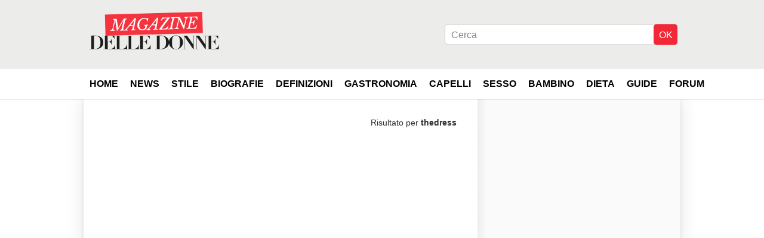

--- FILE ---
content_type: text/css
request_url: https://astatic.ccmbg.com/www.commentcamarche.net_i18n/dist/app/css/chunks/skin_legacy.8bc71bbd4e6a7a2994c0.css
body_size: 7833
content:
.clearfix:after{content:"";display:table;clear:both}.mod{margin-bottom:1.25rem}@media (max-width:768px){.mod{margin-bottom:.625rem}}.ccmcss_align_l{text-align:left}.ccmcss_align_c{text-align:center}.ccmcss_align_r{text-align:right}.ccmcss_align_j{text-align:justify}.ccmcss_valign_t{vertical-align:top}.ccmcss_valign_m{vertical-align:middle}.ccmcss_valign_b{vertical-align:bottom}.ccmcss_ft_xs{font-size:.75em}.ccmcss_ft_s{font-size:.85em}.ccmcss_ft_l{font-size:1.15em}.ccmcss_ft_xl{font-size:1.25em}.ccmcss_ft_bold{font-weight:700}.ccmcss_hidden{visibility:hidden}.ccmcss_helvetica{font-family:Helvetica Neue,Helvetica,Arial,sans-serif}.ccmcss_georgia{font-family:Georgia,Cambria,Times New Roman,Times,serif}.ccmcss_tahoma{font-family:Lucida Grande,Tahoma,Verdana,Arial,sans-serif}.ccmcss_courier{font-family:Bitstream Vera Sans Mono,Consolas,Courier,monospace}.ccmcss_verdana{font-family:Verdana,Geneva,sans-serif}@media (max-width:1199px){.resp_hidden--m,.resp_visible--l,.resp_visible--s,.resp_visible--xs{display:none}.resp_visible--m{display:block}}@media (max-width:768px){.resp_hidden--s,.resp_visible--l,.resp_visible--m,.resp_visible--xs{display:none}.resp_visible--s{display:block}}@media (max-width:480px){.resp_visible--xs{display:block}.resp_hidden--xs,.resp_visible--l,.resp_visible--m,.resp_visible--s{display:none}}@media (min-width:1200px){.resp_hidden--l,.resp_visible--m,.resp_visible--s,.resp_visible--xs{display:none}.resp_visible--l{display:block}}[class*=cp_stack]>*{margin-block:0}[class*=cp_stack]>*+*{margin-block-start:var(--space,1em)}.cp_stack-xs>*+*{--space:0.5em}.cp_stack-s>*+*{--space:0.75em}.cp_stack-l>*+*{--space:1.5em}.cp_stack-xl>*+*{--space:2em}[style*=float]{margin-inline:0}[style*="float:left"]{margin-right:20px}[style*="float:right"]{margin-left:20px}@keyframes highlightBox{0%{background:#93a1b2}to{background:#fff}}.ccm_page__top{background:#f6f6f6;padding:15px 15px 0;margin:-20px -20px 20px;min-height:55px}@media (max-width:768px){.ccm_page__top{margin:-10px -10px 20px}.ccm_page__top .grid_line:not(.grid--norwd).gutter>.grid_left{margin-bottom:0}}.ccm_page__top.ccm_page__top--update{background:rgba(255,235,204,.5)}.ccm_page_redirect{margin:0 0 20px;padding:20px;background:#efefef}.ccm_page_redirect .ccmcss_form{font-size:.875rem;margin-bottom:0}.ccm_page_redirect .ccmcss_form input[type=text]{margin:0 10px;width:300px;padding:8px 10px;background:#fff;border-radius:2px;font-size:.875rem}@media (max-width:480px){.ccm_page_redirect .ccmcss_form.ccmcss_form--inline label{display:block}.ccm_page_redirect .ccmcss_form input[type=text]{margin:10px 0;width:100%}.ccm_page_redirect .ccmcss_form.ccmcss_form--inline input[type=submit]{margin:0}}.ccm_page--faq header:after{content:"";display:table;clear:both}.ccm_page--faq header .ccmcss_btn{margin-top:10px}@media (max-width:480px){.ccm_page--faq>header{display:flex;flex-direction:column}.ccm_page--faq .content__lastactivity{margin-top:10px}.ccm_page--faq h1{order:1}.ccm_page--faq .ccmcss_btn{order:4}}.ccm_page__tabs{display:table}.ccm_page__tabs li{display:table-cell}.ccm_page__tabs li a{display:block;height:40px;line-height:35px;background:#fff;color:#8c939b;font-size:.9375rem;font-weight:700;padding:0 20px;margin-right:5px;border-radius:5px 5px 0 0;border-top:5px solid #fff}.ccm_page__tabs li.selected a{color:#303030;border-top-color:var(--for-color-primary)}.ccm_page__actions{text-align:right}.ccm_page__actions a{height:32px;line-height:32px;width:32px;border-radius:50%;text-align:center;position:relative;top:-4px}.ccm_page__actions .ccm_ico--update{background:#f5a623}.ccm_page__actions .ccm_ico--update:before{height:16px;width:16px;background-image:url("data:image/svg+xml;charset=utf-8,%3Csvg xmlns='http://www.w3.org/2000/svg' viewBox='0 0 17.1 17'%3E%3Cpath fill='%23fff' d='M10.6 2.8l3.5 3.5-8.8 8.8-3.5-3.5 8.8-8.8zm6.1-.8L15.2.5c-.6-.6-1.6-.6-2.2 0L11.5 2 15 5.4l1.7-1.7c.5-.5.5-1.2 0-1.7zM0 16.5c-.1.3.2.5.5.5l3.9-1-3.5-3.5-.9 4z'/%3E%3C/svg%3E")}.ccm_page__actions .ccm_ico--remove{background:#d6071b}.ccm_page__actions .ccm_ico--remove:before{height:21px;width:14px;vertical-align:middle;background-image:url("data:image/svg+xml;charset=utf-8,%3Csvg width='14' height='21' xmlns='http://www.w3.org/2000/svg'%3E%3Cpath d='M1.943 18.795s.284 1.296 1.748 1.296h6.618c1.464 0 1.748-1.296 1.748-1.296l1.307-12.704H.636l1.307 12.704zM9.545 8a.636.636 0 111.273 0l-.636 9.546a.636.636 0 11-1.273 0L9.545 8zM6.364 8a.636.636 0 111.272 0v9.546a.636.636 0 11-1.272 0V8zm-2.546-.636c.352 0 .637.285.637.636l.636 9.545a.636.636 0 01-1.273 0L3.182 8c0-.351.285-.636.636-.636zm9.164-4.818h-2.8V1.273C10.182.307 9.87 0 8.909 0H5.091C4.21 0 3.818.427 3.818 1.273v1.274h-2.8C.455 2.547 0 2.974 0 3.502c0 .527.455.955 1.018.955h11.964c.563 0 1.018-.428 1.018-.955 0-.528-.455-.956-1.018-.956zm-7.891 0V1.273h3.818v1.273H5.091z' fill='%23FFF'/%3E%3C/svg%3E")}.ccm_page__actions .ccm_ico--add{background:#66bc17}.ccm_page__actions .ccm_ico--add:before{height:16px;width:16px;vertical-align:middle;background-image:url("data:image/svg+xml;charset=utf-8,%3Csvg xmlns='http://www.w3.org/2000/svg' viewBox='0 0 491.86 491.86'%3E%3Cpath d='M465.167 211.614H280.245V26.691c0-8.424-11.439-26.69-34.316-26.69s-34.316 18.267-34.316 26.69v184.924H26.69C18.267 211.614 0 223.053 0 245.929s18.267 34.316 26.69 34.316h184.924v184.924c0 8.422 11.438 26.69 34.316 26.69s34.316-18.268 34.316-26.69V280.245H465.17c8.422 0 26.69-11.438 26.69-34.316s-18.27-34.315-26.693-34.315z' fill='%23fff'/%3E%3C/svg%3E")}.ccm_page__actions .ccm_ico--back{background:#4a4a4a}.ccm_page__actions .ccm_ico--back:before{height:16px;width:18px;vertical-align:middle;background-image:url("data:image/svg+xml;charset=utf-8,%3Csvg width='18' height='16' xmlns='http://www.w3.org/2000/svg'%3E%3Cpath d='M16.887 6.87H3.822l4.994-4.966c.44-.438.44-1.139 0-1.576a1.12 1.12 0 00-1.585 0L.33 7.198a1.106 1.106 0 000 1.575l6.901 6.863a1.116 1.116 0 101.578-1.576L3.816 9.095h13.065c.62 0 1.119-.502 1.119-1.113a1.103 1.103 0 00-1.113-1.113z' fill='%23FFF'/%3E%3C/svg%3E")}.ccm_page__actions .ccm_ico--restore{background:#4a4a4a}.ccm_page__actions .ccm_ico--restore:before{height:20px;width:19px;vertical-align:middle;background-image:url("data:image/svg+xml;charset=utf-8,%3Csvg width='19' height='20' xmlns='http://www.w3.org/2000/svg'%3E%3Cpath d='M.442 13.392H.439l.003.008.008.058v.009l.778 5.05a1.122 1.122 0 102.22-.343l-.121-.784c.14.116.283.231.43.339a9.689 9.689 0 007.221 1.767 9.688 9.688 0 007.923-7.18l-3.063-.844a6.54 6.54 0 01-1.07 2.286 6.505 6.505 0 01-4.274 2.594 6.504 6.504 0 01-5.335-1.58l.888.086c.568.055 1.077-.4 1.137-1.018.06-.617-.353-1.162-.92-1.217L1.58 12.17c-.509-.05-.967.31-1.102.829-.01.036-.015.074-.021.111-.004.027-.012.05-.015.078v.022c-.003.035 0 .07 0 .105 0 .026-.003.052-.001.077zM18.558 6.4l.003-.001-.003-.007-.008-.058v-.009l-.778-5.05a1.123 1.123 0 00-2.22.342l.121.785a10.105 10.105 0 00-.43-.34A9.687 9.687 0 008.022.297a9.686 9.686 0 00-7.923 7.18l3.064.844a6.54 6.54 0 011.069-2.286A6.507 6.507 0 018.506 3.44a6.507 6.507 0 015.335 1.58l-.888-.087c-.568-.055-1.077.401-1.137 1.018-.06.618.353 1.163.92 1.218l4.683.453c.509.05.967-.311 1.102-.829.01-.036.015-.074.02-.112.005-.026.013-.05.016-.077v-.022c.002-.035.001-.07 0-.105 0-.026.002-.052.001-.078z' fill='%23FFF'/%3E%3C/svg%3E")}[class*=ccm_page] header:not([role=banner]) h1{font-size:1.625rem;font-weight:700;margin-bottom:10px}[class*=ccm_page] header:not([role=banner]) .ccm_ico--comment{float:right;width:auto;color:#898989;margin:5px 0 0 10px}.content__lastactivity{padding:10px;background:#fffce5;margin-bottom:10px}.content__metadata{padding:10px;background:#f3f3f3;margin-bottom:10px;color:#666}.content__metadata a{color:inherit;text-decoration:underline}.content__metadata a:hover{text-decoration:none}.content__metadata strong,.content__metadata time{font-weight:700}.content__wrapper.post img{margin:0}.content__wrapper.post .ccmcss_cms_figure,.content__wrapper.post figure{background:none;border:none;padding:0;margin:10px auto}.content__wrapper.post .ccmcss_cms_figure img,.content__wrapper.post figure img{margin:0}.content__wrapper.post ol,.content__wrapper.post ul{margin:15px 0;padding-left:18px}.content__wrapper.post ol{list-style-type:decimal}.content__footer{margin-top:20px;text-align:center}.content__footer:after{content:"";display:table;clear:both}.content__footer .ccm_author{margin-bottom:0}.content__footer .ccm_lastmodified+.ccm_author{margin-top:-20px}@media (max-width:480px){.content__footer .ccm_thanks--counter{float:right;margin-bottom:10px}}@media (max-width:450px){.content__footer .ccm_thanks--counter{display:flex}.content__footer .ccm_thanks--counter .ccm_thanks__notation{flex:1}}@media (max-width:450px){.content__footer{text-align:left;display:flex;flex-direction:column}.content__footer>*{order:3;margin:0 0 10px}.content__footer .ccm_thanks--counter{float:none;order:2}.content__footer .content__share{float:none;order:1}.content__footer [class*=btn]{display:block;text-align:center}}.content__wrapper--deleted .typo_content{background:#ddd;text-decoration:line-through}.content__cover img{max-width:200px;margin:0 auto 10px}@media (min-width:481px){.content__cover{max-width:200px;float:left;margin-right:20px}}.content__share{margin:20px 0}.content__footer .content__share{float:left;margin:0 10px 15px 0}.content__share [class*=ico]{width:40px;height:40px;border-radius:50%;position:relative;margin:0 0 0 5px}.content__share [class*=ico]:before{position:absolute;top:50%;left:50%;transform:translate(-50%,-50%)}@media (max-width:480px){.content__share{margin-bottom:10px}}.share__title{font-weight:700;display:inline-block;vertical-align:middle}.ccm_page--dl [class^=ccm_ico--flag]{position:relative;top:-2px}.ccm_page--dl [class^=ccm_ico--flag] img{position:absolute;width:20px;height:15px;top:0;z-index:1}.ccm_page--dl__notif header{font-size:1rem;font-weight:700;margin-bottom:10px;line-height:normal}.ccm_page--dl__notif .ccm_page--dl__notif__ct{border:1px solid #ccc;margin-bottom:10px;padding:15px}.ccm_page--dl__notif .ccm_page--dl__notif__ct strong{display:block;margin-bottom:10px}.ccm_page--dl__notif .ccm_page--dl__notif__ct em a{display:block;margin-bottom:10px;font-size:.75rem;color:#898989}.ccm_page--dl__notif .ccm_page--dl__notif__ct p{margin-bottom:10px}.ccm_page--dl .ccm_list_catch__item .ccm_list_catch__item__right{vertical-align:bottom}.ccm_page--dl .ccm_list_catch__item .ccm_list_catch__item__right .ccm_vote{margin-top:6px}@media (max-width:530px){.ccm_page--dl_card h1{font-size:1.57143em}}.ccm_page--dl_card .ccm_page--dl_logo{position:relative;padding-bottom:100%;height:0}.ccm_page--dl_card .ccm_page--dl_logo span{position:absolute;top:0;left:0;width:100%;height:100%;background-position:50%;background-repeat:no-repeat;background-origin:content-box;background-color:#fff}@media (max-width:530px){.ccm_page--dl_card .ccm_page--dl_logo span{background-size:contain}}.ccm_page--dl_card .ccm_page--dl_logo img{position:absolute;top:50%;left:50%;transform:translate(-50%,-50%)}.ccm_page--dl_card .ccm_page--dl_card__left{width:167px;text-align:center}.ccm_page--dl_card .ccm_page--dl_card__left .ccm_vote__title{margin-bottom:4px}@media (max-width:530px){.ccm_page--dl_card .ccm_page--dl_card__left{float:left;width:90px;display:block;margin-right:10px}}.ccm_page--dl_card .ccm_page--dl_card__left .ccm_vote{display:block;padding:8px 0;line-height:1.3}@media (max-width:530px){.ccm_page--dl_card .ccm_page--dl_card__left .ccm_vote{display:none}}@media (max-width:530px){.ccm_page--dl_card .ccm_page--dl_card__right{width:100%;display:block;border-left:none}}.ccm_page--dl_card .ccm_page--dl_card__right h1 [aria-hidden]{color:#e6a940;font-size:.85em}.ccm_page--dl_card .ccm_deflist{padding:10px 0}.ccm_page--dl_card .ccm_deflist dt:before{content:" | "}.ccm_page--dl_card .ccm_deflist dt:first-child:before{content:""}.ccm_page--dl_card .ccm_deflist dd+dd:before{content:" | "}.ccm_page--dl_card .ccm_deflist .ccm_ico--comment{width:auto}.ccm_page--dl_card .ccm_deflist .ccm_ico--comment:before{width:15px;height:15px}@media (max-width:530px){.ccm_page--dl_card .ccm_deflist{margin-top:0;margin-left:100px}.ccm_page--dl_card .ccm_deflist:after{content:"";display:table;clear:both}}.ccm_page--dl_card .ccm_deflist .ccm_vote{vertical-align:top}.ccm_page--dl_card .ccm_deflist dd,.ccm_page--dl_card .ccm_deflist dt{display:inline-block;vertical-align:middle;height:20px;line-height:18px}.ccm_page--dl_card .ccm_page--dl_card__btn__dropdown{border-radius:0;background-color:#e9e9e9;color:#303030}.ccm_page--dl_card .ccm_page--dl_card__btn__dropdown [class*=btn]:focus{outline:none}.ccm_page--dl_card .ccm_page--dl_card__btn__dropdown [class*=btn]:hover{color:inherit}.ccm_page--dl_card .ccm_page--dl_card__btn__dropdown{border-top:1px solid #fff}.ccm_page--dl_card .ccm_page--dl_card__btn__dropdown .grid_col.w50+.grid_col.w50{border-left:1px solid #fff}@media (max-width:999px){.ccm_page--dl_card .ccm_page--dl_card__btn__dropdown .grid_col{margin:0!important;border-left:none!important;float:none;width:100%;display:block;border:none}.ccm_page--dl_card .ccm_page--dl_card__btn__dropdown .grid_col+.grid_col{border-top:1px solid #fff}}.ccm_page--dl_card .ccm_page--dl_card__btn__spec{padding:.28571em;background-color:#fff;text-align:center;border:1px solid #d0d0d0}.ccm_page--dl_card .ccm_page--dl_card__btn{padding:10px 10px 0;text-align:center;background:#efefef}@media (max-width:530px){.ccm_page--dl_card .ccm_page--dl_card__btn{padding:5px}}.ccm_page--dl_card .ccm_page--dl_card__btn [class*=btn--bg]{padding:.25em .5em .45em;font-size:22px;color:#fff;line-height:1.3;border-radius:5px;border:1px solid #fff;white-space:nowrap;height:auto}@media (max-width:768px){.ccm_page--dl_card .ccm_page--dl_card__btn [class*=btn--bg]{min-width:220px;margin-top:5px}}.ccm_page--dl_card .ccm_page--dl_card__btn [class*=btn--bg]:hover{text-decoration:none}.ccm_page--dl_card .ccm_page--dl_card__btn [class*=btn--bg] .ccm_page--dl_card__btn__version{display:block;font-size:.6em;font-weight:400}.ccm_page--dl_card .ccm_page--dl_card__infos{text-align:center;padding:10px;background:#efefef;font-size:.6875rem}.download_approved{margin:20px 0;font-size:.875rem}.download_approved h2{border-bottom:0}.download_approved .download_approved__ct{background-color:#efefef;border-radius:5px;padding:15px}.download_approved .download_approved__note{width:62px;height:52px;background:var(--for-color-primary);color:#fff;font-weight:700;text-align:center;padding-top:13px}.download_approved .download_approved__note span{font-size:1.375rem}.download_approved .download_approved__note:after{content:"";position:absolute;bottom:-10px;left:0;width:0;height:0;border-left:31px solid transparent;border-bottom:0 solid transparent;border-right:31px solid transparent;border-top:10px solid var(--for-color-primary)}.download_approved footer{margin:0}.download_approved .forum_avatar_placeholder{width:35px;height:35px;display:inline-block;vertical-align:middle}.download_approved .ccm_member a{text-decoration:none;color:inherit}@media (min-width:480px){.download_approved .download_approved__ct{padding-left:80px;position:relative}.download_approved .download_approved__note{position:absolute;left:10px;top:-4px}}@media (max-width:479px){.download_approved .download_approved__note{float:left;margin:-19px 15px 15px 0;position:relative}}.ccm_author{padding:10px;margin:15px 0;clear:both;text-align:right;color:#666;background:#f3f3f3;font-size:.875rem}.ccm_author a{color:#3487bc;text-decoration:underline}.ccm_author .ccm_author__name{white-space:nowrap}@media (max-width:480px){.ccm_author{text-align:left}.ccm_author br{display:none}}.ccm_lastmodified{padding:10px;clear:both;text-align:right;color:#666;background:#f3f3f3;font-size:.875rem}.ccm_sticker{min-width:135px;background-color:#fff;vertical-align:middle;-webkit-box-shadow:inset 0 0 0 1px #efefef;box-shadow:inset 0 0 0 1px #efefef}.ccm_sticker .ccm_sticker__ico{padding:5px 0;text-align:center;background-color:#d9d9d9;border:1px solid #efefef;font-size:17px}.ccm_sticker .ccm_sticker__item{position:relative;padding:10px 5px}.ccm_sticker .ccm_sticker__item .ccm_sticker__item__img{width:100px;display:block;margin:0 auto}.ccm_sticker .ccm_sticker__item .ccm_sticker__item__img[style*=url]{height:70px;background-position:50%;background-size:contain;background-repeat:no-repeat}.ccm_sticker .ccm_sticker__btn{position:relative;display:inline-block;vertical-align:middle;width:100%;padding:.46154em .92308em;overflow:hidden;font-size:13px;font-size:.8125rem;text-align:center}.ccm_sticker .stars{margin:5px auto 0}.home_section{margin-bottom:0}.home_section:hover header a.ccm_ico--seeall{display:block}.home_section .home_section__text h2,.home_section h3{font-size:1.25rem;line-height:1.5rem;color:#4a4a4a;font-weight:700}.home_section .home_section__text h2 a,.home_section h3 a{text-decoration:none;color:#4a4a4a}.home_section .home_section__text h2 a:hover,.home_section h3 a:hover{color:var(--for-color-primary)}.home_section figure{overflow:hidden;background:#edf0f0;position:relative}.home_section figure:before{content:"";background-image:url("data:image/svg+xml;charset=utf-8,%3Csvg xmlns='http://www.w3.org/2000/svg' viewBox='0 0 41 49'%3E%3Cpath d='M17.6 49v-8.6c-.2 0-.4-.1-.6-.1-3.3-.6-6.3-1.9-9-3.9C4.3 33.6 1.9 30 .7 25.5.4 24.2.2 23 .1 21.7c-.1-1-.1-1.9 0-2.9.3-3.2 1.2-6.2 2.9-8.9C6 5 10.3 1.9 15.9.5c1.8-.4 3.7-.6 5.6-.5 8.5.4 15.6 6 18.3 13.5.5 1.4.9 2.9 1 4.4.2 1.3.2 2.6.1 3.9-.4 4.5-2.1 8.5-5.1 11.8-2.2 2.5-4.9 4.3-8 5.5-.1 0-.2.1-.3.2-2.7 1.7-5.1 3.6-7.2 5.9-1 1.1-1.9 2.3-2.5 3.7 0 0-.1.1-.2.1.1 0 .1 0 0 0zM8.5 16.5c.3 0 .3 0 .4-.1.3-.4.6-.7 1-1.1 1.1-1 2.4-1.6 3.8-2 1.2-.4 2.4-.6 3.6-.6 1-.1 2.1-.1 3.1.1.7.1 1.4.3 2.1.7.7.4 1.3 1 1.6 1.8.5 1.1.5 2.3.1 3.4-.3.8-.9 1.5-1.5 2-1.1.9-2.3 1.9-3.4 2.8-.7.6-1.4 1.1-2 1.8-.8.8-1.4 1.7-1.9 2.6-.5 1.2-.7 2.4-.7 3.7v.4c.3 1.7 1.9 2.9 3.3 2.9h3.1v-3c0-1 .4-1.8 1-2.6.4-.5.9-.9 1.4-1.3 1.6-1.3 3.2-2.7 4.8-4 .8-.7 1.6-1.4 2.3-2.2.8-.9 1.4-1.9 1.7-3.1.4-1.4.4-2.9.2-4.3-.4-2.7-1.8-4.8-4-6.4C26.8 6.8 25 6.1 23 5.8c-1.4-.2-2.8-.3-4.3-.2-1.3.1-2.5.3-3.7.6-1.5.4-2.8 1.1-4 2.1-1.6 1.4-2.5 3.1-2.5 5.2v3z' fill='%23fff'/%3E%3C/svg%3E");width:60px;height:72px;pointer-events:none}.home_section figure:before,.home_section figure img{top:50%;left:50%;transform:translate(-50%,-50%);position:absolute}.home_section figure img{height:100%;width:auto;max-width:none}.home_section .home_section--actu figure img{width:100%;height:auto}.customblock--admin{position:relative}.customblock--admin:before{content:"only admin";position:absolute;color:#fff;font-size:1.875rem;font-weight:700;border:2px solid #fff;text-transform:uppercase;left:50%;top:40%;border-radius:10px;padding:5px 10px;z-index:4;transform:translate(-50%) rotate(-10deg)}.customblock--admin:after{content:"";position:absolute;top:0;bottom:0;left:0;right:0;background:rgba(0,0,0,.3);z-index:3}.home_grid .customblock--admin:after{left:10px;right:10px;bottom:30px}@media (min-width:1201px){.layout--xl:not(.app--ark) .home_grid .customblock--admin:after{left:15px;right:15px}}@media (max-width:850px){.layout--xl:not(.app--ark) .home_grid .customblock--admin:after{left:0;right:0;bottom:0}}.customblock--admin [class*=ccm_ico]{z-index:4}.home_section__header{border-top:4px solid #ececec;position:relative;padding-top:10px;margin-bottom:20px;width:100%}.home_section__header:before{content:"";background:var(--for-color-primary);height:4px;width:50px;position:absolute;top:-4px}.home_section__header:after{content:"";display:table;clear:both}.home_section__header h2{font-size:1.25rem;line-height:1.5rem;font-weight:700;text-transform:uppercase;display:block;margin-right:5px;vertical-align:middle}@media (min-width:1001px){.home_section__header h2{font-size:1.375rem}}.home_section__header h2 a:hover{text-decoration:none}.home_section__header a.ccm_ico--seeall{display:none;position:absolute;top:9px;right:0;background:#fff;z-index:1;font-size:1rem;line-height:1.5rem;text-transform:uppercase;font-weight:700}.home_section__header a.ccm_ico--seeall:before{content:"";width:15px;position:absolute;top:0;left:-15px;bottom:0;display:block;background:-moz-linear-gradient(left,hsla(0,0%,100%,0) 0,#fff 75%);background:-webkit-linear-gradient(left,hsla(0,0%,100%,0),#fff 75%);background:linear-gradient(90deg,hsla(0,0%,100%,0) 0,#fff 75%);filter:progid:DXImageTransform.Microsoft.gradient(startColorstr="#00ffffff",endColorstr="#ffffff",GradientType=1)}.home_section__header a.ccm_ico--seeall:after{margin-left:8px;position:relative;top:1px;vertical-align:baseline}.home_section__header a.ccm_ico--seeall:hover{text-decoration:none;color:inherit}.home_section--actu__item,.home_section--desc,.home_section--title{margin-bottom:30px}@media (min-width:1000px){.home_section--actu__item img,.home_section--desc img,.home_section--title img{-moz-transform:translate(-50%,-50%) scale(1);-webkit-transform:translate(-50%,-50%) scale(1);-o-transform:translate(-50%,-50%) scale(1);-ms-transform:translate(-50%,-50%) scale(1);transform:translate(-50%,-50%) scale(1)}.home_section--actu__item:hover img,.home_section--desc:hover img,.home_section--title:hover img{-moz-transform:translate(-50%,-50%) scale(1.1);-webkit-transform:translate(-50%,-50%) scale(1.1);-o-transform:translate(-50%,-50%) scale(1.1);-ms-transform:translate(-50%,-50%) scale(1.1);transform:translate(-50%,-50%) scale(1.1);-webkit-transition:all .3s ease-in-out;-moz-transition:all .3s ease-in-out;-ms-transition:all .3s ease-in-out;-o-transition:all .3s ease-in-out;transition:all .3s ease-in-out}}.home_section--actu{display:flex;flex-flow:row wrap;justify-content:space-between;margin:0 -5px;margin-bottom:10px!important}.home_section--actu .home_section--actu__item{flex:1 0 33.33%;color:#4a4a4a;padding:0 5px;margin-bottom:20px}.home_section--actu .home_section__text{font-size:12px}.home_section--actu .home_section__text h2,.home_section--actu h3{font-size:16px;font-weight:700}.home_section--actu figure{padding-top:66.67%;position:relative;margin-bottom:5px}.home_section--title{position:relative}.home_section--title figure{bottom:0}.home_section--title figure:after{content:"";position:absolute;bottom:0;left:0;right:0;height:50%;background:-moz-linear-gradient(top,rgba(125,185,232,0) 0,rgba(124,183,230,0) 1%,#000 100%);background:-webkit-linear-gradient(top,rgba(125,185,232,0),rgba(124,183,230,0) 1%,#000);background:linear-gradient(180deg,rgba(125,185,232,0) 0,rgba(124,183,230,0) 1%,#000);filter:progid:DXImageTransform.Microsoft.gradient(startColorstr="#007db9e8",endColorstr="#000000",GradientType=0);z-index:1;pointer-events:none}.home_section--title .home_section__text{position:absolute;bottom:20px;left:20px;right:20px;text-align:center;z-index:2}.home_section--title .home_section__text h2,.home_section--title h3{color:#fff}.home_section--title .home_section__text h2 a,.home_section--title h3 a{text-decoration:none;color:#fff}.home_section--title .home_actu__subtitle,.home_section--title .home_actu__subtitle a,.home_section--title .home_section__text h2 a:hover,.home_section--title h3 a:hover{color:#fff}.home_section--desc{color:#4a4a4a;font-size:.875rem;position:relative;padding-top:100%}.home_section--desc a{color:inherit}.home_section--desc a:hover{text-decoration:none;color:var(--for-color-primary)}.home_section--desc .home_section__text h2,.home_section--desc h3{margin-bottom:5px}.home_section--desc figure{position:absolute;top:0;width:100%;height:100%}.home_section--desc .home_section__text{padding:20px;background:#fff;position:relative;-webkit-box-shadow:0 1px 30px 0 rgba(0,0,0,.19);box-shadow:0 1px 30px 0 rgba(0,0,0,.19);position:absolute;bottom:0;width:100%}.home_section--desc li{margin-bottom:5px;font-size:.875rem}.home_section--desc li:before{content:"";background-image:url("data:image/svg+xml;charset=utf-8,%3Csvg xmlns='http://www.w3.org/2000/svg' viewBox='0 0 7 13'%3E%3Cpath d='M6.7 7.1l-5.3 5.6c-.3.4-.9.4-1.2 0-.3-.4-.3-.9 0-1.3l4.7-4.9L.2 1.6C-.1 1.2-.1.7.2.3s.9-.4 1.2 0l5.3 5.6c.2.1.3.4.3.6 0 .2-.1.5-.3.6z' fill='%23d6071b'/%3E%3C/svg%3E");display:inline-block;width:7px;height:13px;margin-right:10px;position:relative;top:1px;vertical-align:baseline}.home_section--desc li a{color:#4a4a4a}.home_grid:hover>.home_section__header a.ccm_ico--seeall{display:block}@media (min-width:601px) and (max-width:768px),(min-width:851px){.home_grid{display:flex;flex-flow:row wrap;justify-content:space-between;margin:0 -10px}.home_grid>.customblock--admin:not(.home_section)>.home_section,.home_grid>.home_section{flex:1 0 50%;padding:0 10px}.home_grid>.customblock--admin:not(.home_section)>.home_section__header,.home_grid>.home_section__header{margin-left:10px;margin-right:10px}.home_grid>.customblock--admin:not(.home_section){width:100%;display:flex;flex-flow:row wrap;justify-content:space-between;margin:0}.home_section--desc,.home_section--title{position:relative;padding-top:112%}.home_section--desc figure,.home_section--title figure{position:absolute;top:0;width:100%}}@media (min-width:1001px){.home_section--actu figure{padding-top:0;height:133.33px}.home_section--desc,.home_section--title{padding-top:0;height:336px}}@media (min-width:1200px){.layout--xl:not(.app--ark) .home_grid{margin:0 -15px}.layout--xl:not(.app--ark) .home_grid>.customblock--admin:not(.home_section)>.home_section,.layout--xl:not(.app--ark) .home_grid>.home_section{padding:0 15px}.layout--xl:not(.app--ark) .home_grid>.customblock--admin:not(.home_section)>.home_section__header,.layout--xl:not(.app--ark) .home_grid>.home_section__header{margin-left:15px;margin-right:15px}}@media (max-width:600px),(min-width:769px) and (max-width:850px){.home_section--title figure{padding-top:100%}.home_section--actu{display:block}.home_section--actu figure{padding-top:58.33%}}@media (min-width:851) and (max-width:990px){.home_section--desc .home_section__text,.home_section--title .home_section__text{padding:10px}.home_section header{padding-bottom:30px}.home_section header a.ccm_ico--seeall{position:absolute;top:30px;left:0}}.ccm_page--content .ccm_search_form .grid_col:first-child,.ccm_page--dl .ccm_search_form .grid_col:first-child,.ccm_page--faq .ccm_search_form .grid_col:first-child,.ccm_page--news .ccm_search_form .grid_col:first-child{border-right:20px solid transparent}@media (max-width:530px){.ccm_page--content .ccm_search_form .grid_col:first-child,.ccm_page--dl .ccm_search_form .grid_col:first-child,.ccm_page--faq .ccm_search_form .grid_col:first-child,.ccm_page--news .ccm_search_form .grid_col:first-child{display:none}}.ccm_page--content .ccm_search_form .grid_col+.grid_col.w50,.ccm_page--dl .ccm_search_form .grid_col+.grid_col.w50,.ccm_page--faq .ccm_search_form .grid_col+.grid_col.w50,.ccm_page--news .ccm_search_form .grid_col+.grid_col.w50{border-left:20px solid transparent}.ccm_page--content .ccm_search_form .grid_col.grid_col--middle,.ccm_page--dl .ccm_search_form .grid_col.grid_col--middle,.ccm_page--faq .ccm_search_form .grid_col.grid_col--middle,.ccm_page--news .ccm_search_form .grid_col.grid_col--middle{background-color:var(--for-color-primary)}@media (max-width:530px){.ccm_page--content .ccm_search_form .grid_col,.ccm_page--dl .ccm_search_form .grid_col,.ccm_page--faq .ccm_search_form .grid_col,.ccm_page--news .ccm_search_form .grid_col{width:100%;border:none!important}}.ccm_box_1{margin-bottom:20px;padding:15px 20px;background:#f5f5f0;border-radius:4px}.ccm_box_1 .ccmcss_form{margin-top:0}.ccm_box_1 .ccm_box_1__title{margin-bottom:10px;font-size:21px}.ccm_box_1 p{margin:10px 0}.ccm_box_1 footer a,.ccm_box_1 ul{color:var(--for-color-primary)}.ccm_box_1 ul{font-weight:700;list-style:disc outside}.ccm_box_1 ul li{margin:8px 0 8px 20px;line-height:1.3}.ccm_box_1.ccm_box--light{background-color:#efefef}.ccm_box_1.ccm_box--nolist ul{font-weight:400;list-style:none}.ccm_box_1.ccm_box--nolist ul li{margin-left:0}.ccm_box_1.ccm_box--partner{position:relative;padding:0;border-radius:0 0 5px 5px;background:none}.ccm_box_1.ccm_box--partner:before{content:"";display:block;position:absolute;top:-4px;left:0;right:0;border-color:transparent transparent #acacac;border-style:solid;border-width:0 8px 4px}.ccm_box_1.ccm_box--partner .ccm_box_1__title,.ccm_box_1.ccm_box--partner .ccm_box_1__title a{color:var(--for-color-primary);font-weight:700}.ccm_box_1.ccm_box--partner .ccm_box_1__title:before{content:"";display:block;margin-bottom:0;position:absolute;top:-2px;left:0;width:30px;height:3px;background:var(--for-color-primary)}.ccm_box_1.ccm_box--partner .line{margin-top:10px}.ccm_box_1.ccm_box--partner .bloc{width:80px;height:50px;margin-right:10px}.ccm_box_1.ccm_box--partner .lastBloc{position:relative;top:-3px}.ccm_box_2{position:relative;display:block}.ccm_box_2[data-banner]:before{content:attr(data-banner);position:absolute;left:0;top:0;display:inline-block;padding:8px 12px;background:#292d33;color:#fff;text-transform:uppercase;z-index:1}.ccm_box_2:hover{text-decoration:none}.ccm_box_2:hover:before{background-color:var(--for-color-primary)}.ccm_box_2 .ccm_box_2__img{position:relative;display:block;margin-bottom:6px;padding-bottom:56.5%;background-size:contain;background-repeat:no-repeat;background-position:50%;background-color:#fff;line-height:1.3}.ccm_box_2 .ccm_box_2__ct{font-size:14px;background:#fff}.ccm_box_2 .ccm_box_2__ct .ccm_box_2__title{margin-bottom:8px;font-weight:700;max-height:36.4px;line-height:1.3;overflow:hidden;font-size:14px}.ccm_box_2 .ccm_box_2__ct.ccm_box_2__ct--ellipsis .ccm_box_2__title{height:37px;line-height:1.3;font-size:14px;overflow:hidden;max-height:none}.ccm_box_2 .ccm_box_2__ct.ccm_box_2__ct--ellipsis .ccm_box_2__title:before{content:"";float:left;width:5px;height:inherit}.ccm_box_2 .ccm_box_2__ct.ccm_box_2__ct--ellipsis .ccm_box_2__title>:first-child{float:right;width:100%;margin-left:-5px}.ccm_box_2 .ccm_box_2__ct.ccm_box_2__ct--ellipsis .ccm_box_2__title:after{content:"\02026";float:right;position:relative;top:-19px;left:100%;width:50px;margin-left:-50px;padding-right:5px;box-sizing:content-box;text-align:center;background:#fff;background:linear-gradient(90deg,hsla(0,0%,100%,0),#fff 25%,#fff)}.ccm_box_2.ccm_box_2--alt .ccm_box_2__img{padding-bottom:100%;background-size:cover;background-origin:border-box;border:0}.ccm_box_2.ccm_box_2--alt .ccm_box_2__ct{padding:20px;font-size:16px;position:absolute;bottom:0;left:0;right:0;background:#000;background:rgba(0,0,0,.5)}.ccm_box_2.ccm_box_2--alt .ccm_box_2__ct .ccm_box_2__title{height:38px;color:#fff}.ccm_box_2.ccm_box_2--alt .ccm_link_1:first-child{margin-top:0}.ccm_box_2.ccm_box_2--alt .ccm_link_1{position:relative;display:block;margin-top:5px;padding-right:25px;height:23px;color:#fff;font-style:normal;overflow:hidden;white-space:nowrap;text-overflow:ellipsis}.ccm_box_2.ccm_box_2--alt .ccm_link_1:hover{color:#fff!important}.ccm_box_2.ccm_box_2--alt .ccm_link_1 .ccm_link_1__arrow{position:absolute;right:0}.ccm_box_2.ccm_box_2--vid .ccm_box_2__img{position:relative}.ccm_box_2.ccm_box_2--vid .ccm_box_2__img:before{content:"";position:absolute;top:0;left:0;width:100%;height:100%;background:rgba(0,0,0,.3);z-index:1;-webkit-transition:background .1s ease-in-out;-moz-transition:background .1s ease-in-out;-ms-transition:background .1s ease-in-out;-o-transition:background .1s ease-in-out;transition:background .1s ease-in-out}.ccm_box_2.ccm_box_2--vid .ccm_box_2__img:after{content:"";position:absolute;top:50%;left:50%;width:50%;height:50%;background:url("data:image/svg+xml;charset=utf8,%3Csvg height='20' viewBox='0 0 20 20' width='20' xmlns='http://www.w3.org/2000/svg'%3E%3Cpath d='M8 14.5l6-4.5-6-4.5v9zM10 0C4.5 0 0 4.5 0 10s4.5 10 10 10 10-4.5 10-10S15.5 0 10 0zm0 18c-4.4 0-8-3.6-8-8s3.6-8 8-8 8 3.6 8 8-3.6 8-8 8z' fill='%23fff' fill-opacity='.8'/%3E%3C/svg%3E") 50%/contain no-repeat;-moz-transform:translateX(-50%) translateY(-50%);-webkit-transform:translateX(-50%) translateY(-50%);-o-transform:translateX(-50%) translateY(-50%);-ms-transform:translateX(-50%) translateY(-50%);transform:translateX(-50%) translateY(-50%);z-index:2;-webkit-transition:all .1s ease-in-out;-moz-transition:all .1s ease-in-out;-ms-transition:all .1s ease-in-out;-o-transition:all .1s ease-in-out;transition:all .1s ease-in-out}.ccm_box_2.ccm_box_2--vid .ccm_box_2__img:hover:before{background:none}.ccm_box_2.ccm_box_2--vid .ccm_box_2__img:hover:after{background:url("data:image/svg+xml;charset=utf8,%3Csvg height='20' viewBox='0 0 20 20' width='20' xmlns='http://www.w3.org/2000/svg'%3E%3Cpath d='M8 14.5l6-4.5-6-4.5v9zM10 0C4.5 0 0 4.5 0 10s4.5 10 10 10 10-4.5 10-10S15.5 0 10 0zm0 18c-4.4 0-8-3.6-8-8s3.6-8 8-8 8 3.6 8 8-3.6 8-8 8z' fill='%23fff' fill-opacity='1'/%3E%3C/svg%3E") 50%/contain no-repeat}.ccm_tabs{margin-bottom:20px}.ccm_tabs .grid_col:first-child .ccm_tabs__btn{font-size:.875rem;line-height:35px;font-weight:700}@media (max-width:768px){.ccm_tabs .grid_col:first-child{display:none}}@media (max-width:768px){.ccm_tabs{border-left:1px solid #d0d0d0}}.ccm_tabs .ccm_tabs__btn{font-size:1.375rem;position:relative;display:block;height:44px;color:#303030;border:1px solid #d0d0d0;background-color:#e9e9e9;text-align:center}@media (max-width:768px){.ccm_tabs .ccm_tabs__btn{font-size:1.125rem;height:35px}}.ccm_tabs .ccm_tabs__btn[class*=ccm_ico--]:before{position:absolute;top:50%;left:50%;transform:translateX(-50%) translateY(-50%)}.ccm_tabs .grid_col+.grid_col .ccm_tabs__btn{border-left:none}.ccm_tabs .ccm_tabs--selected .ccm_tabs__btn{background-color:#fff;border-bottom-color:#fff}.pro_validation{margin-bottom:0}.pro_validation header,.pro_validation section{float:none;width:auto;overflow:hidden}.pro_validation header{font-size:1.125rem;margin-bottom:20px}.pro_validation h1{font-size:1.875rem;font-weight:700;margin-bottom:20px;position:relative;padding-left:50px;min-height:42px;padding-top:3px}.pro_validation h1:before{content:"!";border-radius:21px;width:42px;height:42px;line-height:42px;background:var(--for-color-primary);color:#fff;text-align:center;position:absolute;left:0;top:50%;margin-top:-21px}.pro_validation footer{padding-bottom:20px;position:relative}.pro_validation footer h2{font-size:1.125rem;font-weight:700;margin-bottom:20px;text-transform:uppercase}.pro_validation footer figure{display:flex}.pro_validation footer figure:after{content:"";clear:both;display:table}.pro_validation footer img{width:150px;height:150px;float:left;margin:-38px -18px -38px -38px}.pro_validation footer figcaption{font-size:1rem;color:#303030;margin:auto 0}.pro_validation__notice{color:#666;font-size:.875rem;box-shadow:0 0 5px 0 rgba(0,0,0,.2);padding:10px 20px;border-radius:5px;position:relative;margin:4px;display:inline-block}.pro_validation__notice:before{content:"";background:#fff;position:absolute;bottom:0;left:45px;width:30px;height:12px;z-index:1}.pro_validation__notice:after{content:"";width:10px;height:10px;background:#fff;box-shadow:0 0 5px 0 rgba(0,0,0,.2);transform:rotate(45deg);position:absolute;bottom:-5px;left:50px}.pro_validation__mails{margin:20px 0;font-size:.875rem}.pro_validation__mails a:not([class*=btn]){text-decoration:underline;white-space:nowrap}.pro_validation__mails a:not([class*=btn]):hover{color:var(--for-color-primary)}.pro_validation__mails [class*=btn]{margin-right:10px;margin-bottom:5px}.pro_validation__item{margin-bottom:20px}@media (max-width:850px){.pro_validation footer{clear:both}}
/*# sourceMappingURL=http://assets-sourcemaps.s3.prod.ccmbg.net/www.commentcamarche.net_i18n/dist/app/sourcemaps/css/chunks/skin_legacy.8bc71bbd4e6a7a2994c0.css.map*/

--- FILE ---
content_type: application/javascript
request_url: https://astatic.ccmbg.com/www.commentcamarche.net_i18n/dist/app/js/chunks/advertisement.20e8cb4383aa55649477.js
body_size: 83
content:
(window.webpackJsonp=window.webpackJsonp||[]).push([[86],{130:function(i,n,t){"use strict";t.r(n);t(131)},131:function(i,n){document.write('<div id="ads_bottom" style="display: none; width: 100px; height: 100px;"></div>')}},[[130,0]]]);
//# sourceMappingURL=http://assets-sourcemaps.s3.prod.ccmbg.net/www.commentcamarche.net_i18n/dist/app/sourcemaps/js/chunks/advertisement.20e8cb4383aa55649477.js.map

--- FILE ---
content_type: application/javascript
request_url: https://astatic.ccmbg.com/www.commentcamarche.net_i18n/dist/app/js/chunks/adSense.c82c9094b3cc7642bc51.js
body_size: 22
content:
(window.webpackJsonp=window.webpackJsonp||[]).push([[84],{112:function(n,o,s){"use strict";s.r(o);s(113)},113:function(n,o){gg_afs_query=""}},[[112,0]]]);
//# sourceMappingURL=http://assets-sourcemaps.s3.prod.ccmbg.net/www.commentcamarche.net_i18n/dist/app/sourcemaps/js/chunks/adSense.c82c9094b3cc7642bc51.js.map